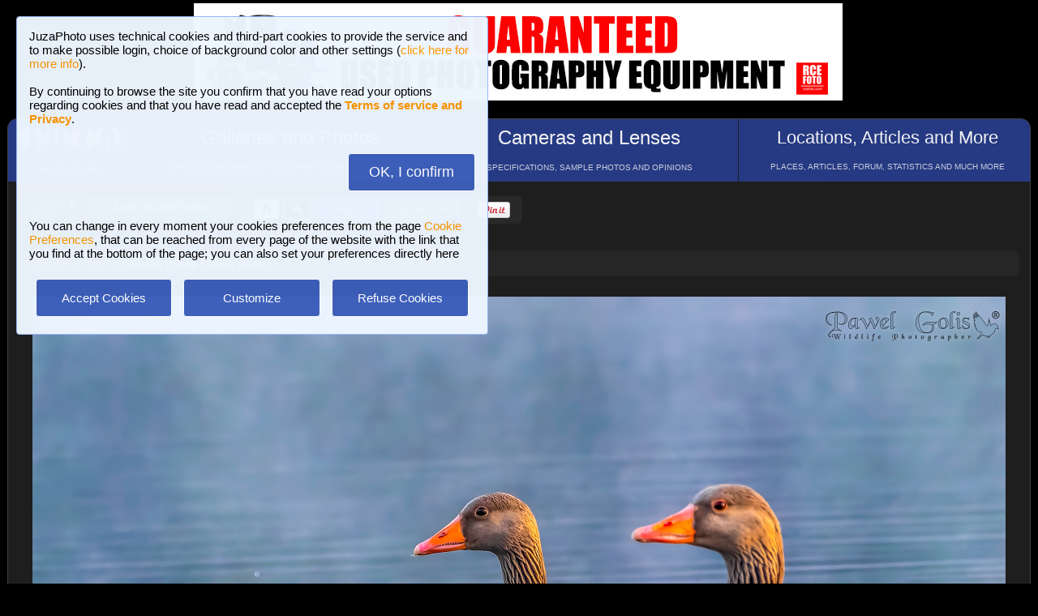

--- FILE ---
content_type: text/html; charset=UTF-8
request_url: https://www.juzaphoto.com/galleria.php?t=4445736&l=en
body_size: 12156
content:
<!DOCTYPE html><html lang="en"><head><meta http-equiv="Content-Type" content="text/html; charset=UTF-8"> 
<meta name='description' content='Greylag goose (Anser anser)' ><title>Greylag goose (Anser anser) | JuzaPhoto</title>
<script type="text/javascript" src="https://dynamic.rcefoto.com/jsapi/rcefoto-v1.js" async></script><script>
function showFamily(str, str2) {
    const target = document.getElementById(str2);

    if (!target) return false;

    if (!str) {
        target.innerHTML = "";
        return false;
    }

    fetch("ajax_lifelists.php?l=en&familylist=" + encodeURIComponent(str))
        .then(response => {
            if (!response.ok) {
                throw new Error(response.status);
            }
            return response.text();
        })
        .then(html => {
            target.innerHTML = html;
        })
        .catch(error => {
            console.error("AJAX error:", error);
        });

    return false;
}
</script><script>
function createAutocomplete(inputId, listId, dataArray) {
    const input = document.getElementById(inputId);
    const list = document.getElementById(listId);

    function syncWidth() {
        list.style.width = input.offsetWidth + "px";
    }

    syncWidth();
    window.addEventListener("resize", syncWidth);

    input.addEventListener("input", function () {
        const value = this.value.toLowerCase().trim();
        list.innerHTML = "";

        if (!value) {
            list.style.display = "none";
            return;
        }

        const matches = dataArray.filter(item =>
            item.toLowerCase().includes(value)
        );

        if (matches.length === 0) {
            list.style.display = "none";
            return;
        }

        matches.forEach(itemText => {
            const item = document.createElement("div");
            item.textContent = itemText;

            item.style.padding = "8px";
            item.style.cursor = "pointer";
            item.style.color = "#000"; 

            item.addEventListener("mouseover", () => {
                item.style.background = "#f0f0f0";
            });

            item.addEventListener("mouseout", () => {
                item.style.background = "#fff";
            });

            item.addEventListener("click", () => {
                input.value = itemText;
                list.innerHTML = "";
                list.style.display = "none";
            });

            list.appendChild(item);
        });

        list.style.display = "block";
    });

    document.addEventListener("click", function (e) {
        if (!e.target.closest("#" + inputId)) {
            list.innerHTML = "";
            list.style.display = "none";
        }
    });
}
</script><script>
	function change_image_new1() {
	foto01.style.display='block';
	foto02.style.display='none';
	foto03.style.display='none';
		
	icona01.style.opacity='0.4';
	icona02.style.opacity='1.0';
	icona03.style.opacity='1.0';
}

function change_image_new2() {
	foto01.style.display='none';
	foto02.style.display='block';
	foto03.style.display='none';
				
	icona02.style.opacity='0.4';
	icona01.style.opacity='1.0';
	icona03.style.opacity='1.0';
}

function change_image_new3() {
	foto01.style.display='none';
	foto02.style.display='none';
	foto03.style.display='block';
				
	icona03.style.opacity='0.4';
	icona01.style.opacity='1.0';
	icona02.style.opacity='1.0';
}
</script>
<script>
function ajax_brandlist(listboxname, boxname, brandname, lenscam, xlingua, numero_select = 0) {
    var xmlhttp = new XMLHttpRequest();

    xmlhttp.onreadystatechange = function () {
        if (xmlhttp.readyState === 4 && xmlhttp.status === 200) {
            var box = document.getElementById(listboxname);
            box.innerHTML = xmlhttp.responseText;
            box.style.display = 'block';
        }
    };

    xmlhttp.open(
        "GET",
        "ajax_brandlist_new.php"
        + "?listboxname=" + encodeURIComponent(listboxname)
        + "&boxname=" + encodeURIComponent(boxname)
        + "&brand=" + encodeURIComponent(brandname)
        + "&lenscam=" + encodeURIComponent(lenscam)
        + "&l=" + encodeURIComponent(xlingua)
        + "&numero_select=" + encodeURIComponent(numero_select),
        true
    );
    xmlhttp.send();
}
</script><script>
function toggle_arrows_opacity() {
	var e = document.getElementById('photo_arrow_l');
	if(e.style.opacity == '0')	e.style.opacity = '1.0';
	else	e.style.opacity = '0';
	
	var g = document.getElementById('photo_arrow_r');
	if(g.style.opacity == '0')	g.style.opacity = '1.0';
	else	g.style.opacity = '0';
	
	var h = document.getElementById('photo_arrow_down');
	if(h.style.opacity == '0')	h.style.opacity = '1.0';
	else	h.style.opacity = '0';
	
	var up = document.getElementById('photo_arrow_up');
	if(up.style.opacity == '0')	up.style.opacity = '1.0';
	else	up.style.opacity = '0';
}
</script><script>
(function () {

  function insertBBCode(textarea, open, close) {
    textarea.focus();

    const start = textarea.selectionStart;
    const end   = textarea.selectionEnd;

    const before = textarea.value.slice(0, start);
    const selected = textarea.value.slice(start, end);
    const after = textarea.value.slice(end);

    textarea.value = before + open + selected + close + after;

    const pos = start + open.length + selected.length + close.length;
    textarea.setSelectionRange(pos, pos);
  }

  document.addEventListener('click', function (e) {
    const button = e.target.closest('[data-open]');
    if (!button) return;

    const toolbar = button.closest('.bbcode-toolbar');
    if (!toolbar) return;

    const targetId = toolbar.dataset.target;
    const textarea = document.getElementById(targetId);
    if (!textarea) return;

    insertBBCode(textarea, button.dataset.open, button.dataset.close || '');
  });

})();
</script><script>
function AddLike(topic, nosi, lingua) {

    var xmlhttp;

    if (window.XMLHttpRequest) {
        xmlhttp = new XMLHttpRequest();
    } else {
        xmlhttp = new ActiveXObject("Microsoft.XMLHTTP");
    }

    xmlhttp.onreadystatechange = function () {
        if (xmlhttp.readyState === 4 && xmlhttp.status === 200) {

            // aggiorna il box "Piace a ..."
            var box = document.getElementById(topic);
            if (box) {
                box.innerHTML = xmlhttp.responseText;
            }
        }
    };

    xmlhttp.open(
        "GET",
        "ajax_like.php?t=" + encodeURIComponent(topic) +
        "&nosi=" + encodeURIComponent(nosi) +
        "&l=" + encodeURIComponent(lingua),
        true
    );

    xmlhttp.send();
}



function ajax_segnalibri(topic2,nosi2) {
	if (window.XMLHttpRequest)  { // code for IE7+, Firefox, Chrome, Opera, Safari
		xmlhttp=new XMLHttpRequest();
	}
	else  { // code for IE6, IE5
		xmlhttp=new ActiveXObject("Microsoft.XMLHTTP");
	}
	xmlhttp.onreadystatechange=function()  {
		if (xmlhttp.readyState==4 && xmlhttp.status==200)   {
			eval("document.getElementById('segn_nomail" + topic2 + "').innerHTML=xmlhttp.responseText;");
		}
	}
	xmlhttp.open("GET","ajax_segnalibri.php?t="+topic2+"&nosi="+nosi2);
	xmlhttp.send();
}
</script><script>
function ajax_bannerclicks(bannerid) {
	if (window.XMLHttpRequest)  { // code for IE7+, Firefox, Chrome, Opera, Safari
		xmlhttp=new XMLHttpRequest();
	}
	else  { // code for IE6, IE5
		xmlhttp=new ActiveXObject("Microsoft.XMLHTTP");
	}
	xmlhttp.open("GET","ajax_counter.php?idbanner="+bannerid);
	xmlhttp.send();
}
</script><script>
function Set_Cookie( name, value, expires, path, domain, secure )
{
// set time, it's in milliseconds
var today = new Date();
today.setTime( today.getTime() );

if ( expires )
{
expires = expires * 1000 * 60 * 60 * 24;
}
var expires_date = new Date( today.getTime() + (expires) );

document.cookie = name + "=" +escape( value ) +
( ( expires ) ? ";expires=" + expires_date.toGMTString() : "" ) +
( ( path ) ? ";path=" + path : "" ) +
( ( domain ) ? ";domain=" + domain : "" ) +
( ( secure ) ? ";secure" : "" );
}
</script>	<script type="text/javascript">
	function toggle_visibility(id) {
		var e = document.getElementById(id);
		if(e.style.display == 'none')	e.style.display = 'block';
		else	e.style.display = 'none';
	}
	</script>
	
	<script type="text/javascript">
	function toggle_visibility_inline(id) {
		var e = document.getElementById(id);
		if(e.style.display == 'none')	e.style.display = 'inline-block';
		else	e.style.display = 'none';
	}
	
	function toggle_visibility_inline2(id) {
		var e = document.getElementById(id);
		e.style.display = 'inline-block';
	}
	</script>
	
	<script type="text/javascript">
	function toggle_visibility2(id) {
		var e = document.getElementById(id);
		e.style.display = 'block';
	}
	function toggle_visibility3(id) {
		var e = document.getElementById(id);
		if (e) {
			e.style.display = 'none';
		}
	}
	</script>
		<div id="fb-root"></div>
	<script>(function(d, s, id) {
	  var js, fjs = d.getElementsByTagName(s)[0];
	  if (d.getElementById(id)) return;
	  js = d.createElement(s); js.id = id;
	  js.src = "//connect.facebook.net/en_US/sdk.js#xfbml=1&version=v2.5";
	  fjs.parentNode.insertBefore(js, fjs);
	}(document, 'script', 'facebook-jssdk'));</script>
	



	<script type="text/javascript">
	(function(d){
	  var f = d.getElementsByTagName('SCRIPT')[0], p = d.createElement('SCRIPT');
	  p.type = 'text/javascript';
	  p.async = true;
	  p.src = '//assets.pinterest.com/js/pinit.js';
	  f.parentNode.insertBefore(p, f);
	}(document));
	</script><link rel="canonical" href="https://www.juzaphoto.com/galleria.php?t=4445736&show=1&l=en"/><meta property="og:image" content="https://img7.juzaphoto.com/001/shared_files/uploads/4445736.jpg" /><link href="/css/juza44.css" rel=stylesheet type="text/css"> 
</head><body style="margin:1px"><div class="s_bluebox" style="z-index:99999; position:fixed; top:20px; left:20px; width:550px; border-radius:4px; opacity: 0.98; font-size:15px; padding:15px; ">JuzaPhoto uses technical cookies and third-part cookies to provide the service and to make possible login, choice of background color and other settings 
		(<a href="article.php?l=en&article=terms_service_privacy#cookie">click here for more info</a>). <br><br>By continuing to browse the site you confirm that you 
		have read your options regarding cookies and that you have read and accepted the 
		<a href="article.php?l=en&article=terms_service_privacy"><b>Terms of service and Privacy</b></a>.<br><br><br><div style="text-align:right"><a href="javascript:location.reload(true)" 
		onclick="Set_Cookie( 'juzaphoto_accept_cookie_privacy', 'ok', '360', '/', '', '' )">
		<span class="s_btn_blue" style="padding:12px; padding-left:25px; padding-right:25px; font-size:18px; font-weight: normal; border-radius:4px; ">OK, I confirm</span></a></div><br><br>You can change in every moment your cookies preferences from the page <a href="myprofile.php?l=en&pg=cookie">Cookie Preferences</a>, that can be reached 
		from every page of the website with the link that you find at the bottom of the page; you can also set your preferences directly here<br><br>		
		<table style="width:100%; text-align:center"><tr>
		<td style="width:33%; padding:4px;"><a href="javascript:location.reload(true)" onclick="Set_Cookie( 'juzaphoto_accept_cookie_privacy', 'ok', '360', '/', '', '' )">
		<span class="s_btn_blue" style="width:80%; padding:14px; font-size:15px; font-weight: normal; border-radius:4px; ">Accept Cookies</span></a></td>
		<td style="width:33%; padding:4px;"><a href="myprofile.php?l=it&pg=cookie" onclick="Set_Cookie( 'juzaphoto_accept_cookie_privacy', 'ok', '360', '/', '', '' )">
		<span class="s_btn_blue" style="width:80%; padding:14px; font-size:15px; font-weight: normal; border-radius:4px; ">Customize</span></a></td>
		<td style="width:33%; padding:4px;"><a href="javascript:location.reload(true)" onclick="Set_Cookie( 'juzaphoto_accept_cookie_privacy', 'ok', '360', '/', '', '' ); 
		Set_Cookie( 'juzaphoto_refuse_all_cookies', 'ok', '360', '/', '', '' )" >
		<span class="s_btn_blue" style="width:80%; padding:14px; font-size:15px; font-weight: normal; border-radius:4px; ">Refuse Cookies</span></a></td>
		</tr></table></div> <!--googleoff: index--><div style="margin-left: auto; margin-right: auto; width: 802px; margin-top:4px"><a onclick="ajax_bannerclicks('728');" href="https://www.rcefoto.com/en/used/rce-foto-padova-riviera-tito-livio-32/?utm_source=juza&utm_medium=banner&utm_campaign=generic-en" rel="nofollow" target="_blank"><img style="width:800px; height:120px"  src="https://img2.juzaphoto.com/001/shared_files/rce_inglese/rce800x120_inglese.jpg" alt="RCE Foto"></a></div><br> <!--googleon: index--><div class="s_main_div_flex" ><nav><table style="opacity:0.95; font-size:17px; width:101%; text-align:center; border-spacing:1px; margin:0px; position: absolute; top:-2px; left:-3px;"><tr><td class="s_mainmenu2018" style="position:relative; width:13%; overflow:hidden; padding:0px; padding-top:8px; color:#FFFFFF; line-height: normal; font-size:12px">
			<a style="z-index:999; width:120%; height:120%; position: absolute; top:-4px; left:-4px" href="/home.php?l=en"></a>
			<img src="/shared_files/layout/logojuza_2.png" style="width:88%; margin-left:-7px"  alt="JuzaPhoto">
			<div style="opacity:0.8; font-size:10px; line-height: 140%; padding:8px; margin-top:3px">HOME AND NEWS</div></td><td class="s_mainmenu2018" style="position:relative; width:29%; overflow:hidden; padding:0px; padding-top:8px; color:#FFFFFF; line-height: normal; font-size:12px">
			<a style="z-index:999; width:120%; height:120%; position: absolute; top:-4px; left:-4px" href="/gallerie.php?l=en"></a>
			<span style="font-size:24px">Galleries and Photos</span><br>
			<div style="opacity:0.8; font-size:10px; line-height: 140%; padding:8px; margin-top:8px">BROWSE BETWEEN 2,957,203 PHOTOS AND 16 GALLERIES</div></td><td class="s_mainmenu2018" style="position:relative; width:29%; overflow:hidden; padding:0px; padding-top:8px; color:#FFFFFF; line-height: normal; font-size:12px">
			<a style="z-index:999; width:120%; height:120%; position: absolute; top:-4px; left:-4px" href="/recensione.php?l=en"></a>
			<span style="font-size:24px">Cameras and Lenses</span><br>
			<div style="opacity:0.8; font-size:10px; line-height: 140%; padding:8px; margin-top:8px">SPECIFICATIONS, SAMPLE PHOTOS AND OPINIONS</div></td><td class="s_mainmenu2018" style="position:relative; width:29%; overflow:hidden; padding:0px; padding-top:8px; color:#FFFFFF; line-height: normal; font-size:12px">
			<a style="z-index:999; width:120%; height:120%; position: absolute; top:-4px; left:-4px" href="/plaza.php?l=en"></a>
			<span style="font-size:22px">Locations, Articles and More</span><br>
			<div style="opacity:0.8; font-size:10px; line-height: 140%; padding:8px; margin-top:8px">PLACES, ARTICLES, FORUM, STATISTICS AND MUCH MORE</div></td></tr></table></nav><br><br><br><br><br><table style="width:100%; font-size:16px"><tr><td><table style="float:left; margin-left:10px; border-spacing:1px;"><tr><td style="padding:6px; min-height:22px; padding-left:15px; padding-right:15px; border-top-left-radius:6px; border-bottom-left-radius:6px;" class="s_tablerow">
			<a href="#" onclick="toggle_visibility('loginbox'); return false">Login <img style="width:14px; margin-bottom:2px" src="/shared_files/layout/logout2b.gif" alt="Logout"></a></td>
			<td style="padding:6px; min-height:22px; padding-left:25px; padding-right:25px; border-top-right-radius:6px; border-bottom-right-radius:6px; background-color:green">
			<a href="/join.php?l=en"><b><span style="color:white">Join JuzaPhoto!</span></b></a></td></tr></table><div id="barra_juza" style=" position:relative; height:34px; background-color:#292929; border-radius:6px; float:left; margin-left:12px; padding-right:10px; 
		margin-top:2px;"><div style="float:left; margin:5px; opacity:0.9">&nbsp; 
		<a href="javascript:location.reload(true)" onclick="Set_Cookie( 'juzaphoto', 'white', '180', '/', '', '' )">
		<span style="margin-right:3px; height: 24px; background-color:#FFFFFF; border-style:solid; border-width:1px; border-color: #CBCBCB; 
		font-size:18px; color: #000000; padding-top:0px; padding-bottom:2px; padding-left:8px; padding-right:8px"><b>A</b></span></a> 
		 <a href="javascript:location.reload(true)" onclick="Set_Cookie( 'juzaphoto', 'black', '180', '/', '', '' )">
		<span style="margin-right:3px; height: 24px; background-color:#000000; border-style:solid; border-width:1px; border-color: #CBCBCB; font-size:18px; color: #FFFFFF; 
		padding-top:0px; padding-bottom:2px; padding-left:8px; padding-right:8px"><b>A</b></span></a>  
		 <a href="article.php?l=en&amp;article=faq"><span style="margin-right:3px; height: 24px; background-color:#3754AA; border-style:solid; border-width:1px; 
		border-color: #8BA2E6; font-size:16px; color: #FFFFFF; padding:2px; padding-left:10px; padding-right:10px"><b>?</b> HELP</span></a>
		 <a href="search.php?l=en"><span style="margin-right:3px; width: 116px; height: 24px; background-color:#5B9B4F; border-style:solid; border-width:1px; 
		border-color: #B8DEB1; font-size:16px; color: #FFFFFF; padding:2px; padding-left:10px; padding-right:10px">SEARCH</span></a>
		</div><div id="facebook" style="float:left; margin:5px; margin-top:7px; max-width:97px; overflow: hidden">
				<div class="fb-share-button" data-layout="button_count"></div></div>
<div id="pint" style="float:left; margin:5px; margin-top:7px; max-width:80px; overflow: hidden"><a href="//pinterest.com/pin/create/button/?url=https%3A%2F%2Fwww.juzaphoto.com%2Fgalleria.php%3Ft%3D%26l%3Den&media=https%3A%2F%2Fimg7.juzaphoto.com%2F001%2Fshared_files%2Fuploads%2F.jpg&description=Greylag+goose+%28Anser+anser%29" data-pin-do="buttonPin" data-pin-config="beside">
				<img src="//assets.pinterest.com/images/pidgets/pin_it_button.png" /></a></div></div></td></tr></table><div style="width:98%; margin-left: auto; margin-right: auto; font-size:13px;"><div id="loginbox" class="s_newsbox" style="width:580px; min-height:120px; display:none;"><form name="modulologin" action="join.php?l=en&amp;o=logged" 
		method="post"> Username <b>or</b> e-mail : <input type="text" name="form_username" size="60" maxlength="100" >
		<br><br>Password : <input type="password" name="form_psw" size="71" maxlength="100" ><br><br><input type="submit" value="Login" ></form>
		<br>Have you forgot password or username? <a href="join.php?l=en&amp;o=nuovapsw">Click here to get a new password!</a></div><br><br><div class="s_breadcumbs" ><ol itemscope itemtype="https://schema.org/BreadcrumbList" style="display:inline-block; margin:0px; padding:0px"><li itemprop="itemListElement" itemscope itemtype="https://schema.org/ListItem" style="display:inline-block"><a itemtype="https://schema.org/Thing" itemprop="item" href="gallerie.php?l=en"><span itemprop="name">Galleries</span></a><meta itemprop="position" content="1" /></li> &raquo; <li itemprop="itemListElement" itemscope itemtype="https://schema.org/ListItem" style="display:inline-block"><a itemtype="https://schema.org/Thing" itemprop="item" href="galleria.php?cat=2&amp;srt=&amp;show=&amp;tempo=&amp;l=en"><span itemprop="name">Birds</span></a><meta itemprop="position" content="2" /></li> &raquo; Greylag goose (Anser anser)</ol></div><div style="text-align:center; max-width:1200px; margin-left:auto; margin-right:auto;"><a name="4445736">&nbsp;</a><div style="position:relative; display: inline-block; margin-top:10px; max-width:1200px; min-height:800.4px; overflow:hidden;"><img onload="setTimeout(toggle_arrows_opacity, 2000);" oncontextmenu="return false;" id="foto_big" style="z-index:2; max-width:100%; max-height:1200px;" 
			src="https://img7.juzaphoto.com/001/shared_files/uploads_hr/4445736_large598.jpg" title="Greylag goose (Anser anser)" 
			alt="Greylag goose (Anser anser)"><div id="photo_arrow_l" style="opacity:1.0;" class="s_photo_arrow_l">
			<a href="galleria.php?t=4445025&amp;l=en" class="s_clickable_linkblock" ></a></div><div id="photo_arrow_r" style="opacity:1.0;" class="s_photo_arrow_r">
			<a href="galleria.php?t=4446305&amp;l=en" class="s_clickable_linkblock" ></a></div><div id="photo_arrow_up" style="z-index:4; opacity:1.0; position: absolute; top:20px; left:20%; width:60%; height:40px; overflow: hidden" ><a href="adapted.php?t=4445736&l=en" style="color:white; font-size:18px"><img src="shared_files/layout/adapt_to_page.gif" style="height:30px; vertical-align:middle; margin-right:2px; margin-bottom:4px" > Resize to fit window</a></div><div id="photo_arrow_down" style="opacity:1.0;" class="s_photo_arrow_down" ><a href="hr.php?t=4445736&amp;r=598&l=en" style="color:white; font-size:16px"><img src="shared_files/layout/mag_lens.png" class="s_mag_lens" > 3.8 MEGAPIXEL</a></div><img src="shared_files/layout/spacer.gif" onclick="toggle_arrows_opacity();" style="width:100%; height:100%; position:absolute; top:0px; left:0px; z-index:3"></div></div><br><div style="width:100%; position:relative; padding:0px; overflow:hidden; border-radius:15px;"><table style="width:100%; margin:0px; padding:0px;"><tr> 
		<td colspan="2" style="padding:10px; margin:0px; width:18%; background-color:#000000; color:#FFFFFF; max-width:100px; max-height:100px; overflow:hidden; position: relative"><a href="me.php?p=&pg=336984&l=en"><img src="shared_files/layout/spacer.gif" style="position: absolute; top:-2px; left:-2px; width: 120%; height: 120%" alt=""></a><img src="shared_files/layout/gallery_squares.png" style="height:28px; vertical-align:bottom" >
				<span style="font-size:28px"> Bird 42</span><br><br><a style="font-size:12px; text-align:center; color:#FE642E" href="me.php?p=&pg=336984&l=en">
				View gallery (30 photos)</a></td><td style="padding:0px; margin:0px; width: 9%; background-image:url('https://img7.juzaphoto.com/001/shared_files/uploads/4437990_ms.jpg'); 
					background-position:center center; background-size: cover "><a href="galleria.php?t=4437990&amp;l=en"><img src="shared_files/layout/spacer.gif" style="width: 100%;" alt=""></a></td><td style="padding:0px; margin:0px; width: 9%; background-image:url('https://img7.juzaphoto.com/001/shared_files/uploads/4437993_ms.jpg'); 
					background-position:center center; background-size: cover "><a href="galleria.php?t=4437993&amp;l=en"><img src="shared_files/layout/spacer.gif" style="width: 100%;" alt=""></a></td><td style="padding:0px; margin:0px; width: 9%; background-image:url('https://img7.juzaphoto.com/001/shared_files/uploads/4440327_ms.jpg'); 
					background-position:center center; background-size: cover "><a href="galleria.php?t=4440327&amp;l=en"><img src="shared_files/layout/spacer.gif" style="width: 100%;" alt=""></a></td><td style="padding:0px; margin:0px; width: 9%; background-image:url('https://img7.juzaphoto.com/001/shared_files/uploads/4443908_ms.jpg'); 
					background-position:center center; background-size: cover "><a href="galleria.php?t=4443908&amp;l=en"><img src="shared_files/layout/spacer.gif" style="width: 100%;" alt=""></a></td><td style="padding:0px; margin:0px; width: 9%; background-image:url('https://img7.juzaphoto.com/001/shared_files/uploads/4445025_ms.jpg'); 
					background-position:center center; background-size: cover "><a href="galleria.php?t=4445025&amp;l=en"><img src="shared_files/layout/spacer.gif" style="width: 100%;" alt=""></a></td><td style="opacity:0.2; padding:0px; margin:0px; width: 9%; background-image:url('https://img7.juzaphoto.com/001/shared_files/uploads/4445736_ms.jpg'); 
				background-position:center center; background-size: cover"><img src="shared_files/layout/spacer.gif" style="width: 100%;" alt=""></td><td style="padding:0px; margin:0px; width: 9%; background-image:url('https://img7.juzaphoto.com/001/shared_files/uploads/4446305_ms.jpg'); 
					background-position:center center; background-size: cover "><a href="galleria.php?t=4446305&amp;l=en"><img src="shared_files/layout/spacer.gif" style="width: 100%;" alt=""></a></td><td style="padding:0px; margin:0px; width: 9%; background-image:url('https://img7.juzaphoto.com/001/shared_files/uploads/4449961_ms.jpg'); 
					background-position:center center; background-size: cover "><a href="galleria.php?t=4449961&amp;l=en"><img src="shared_files/layout/spacer.gif" style="width: 100%;" alt=""></a></td><td style="padding:0px; margin:0px; width: 9%; background-image:url('https://img7.juzaphoto.com/001/shared_files/uploads/4452199_ms.jpg'); 
					background-position:center center; background-size: cover "><a href="galleria.php?t=4452199&amp;l=en"><img src="shared_files/layout/spacer.gif" style="width: 100%;" alt=""></a></td></tr><tr><td style="padding:0px; margin:0px; width: 9%; background-image:url('https://img7.juzaphoto.com/001/shared_files/uploads/4455074_ms.jpg'); 
					background-position:center center; background-size: cover "><a href="galleria.php?t=4455074&amp;l=en"><img src="shared_files/layout/spacer.gif" style="width: 100%;" alt=""></a></td><td style="padding:0px; margin:0px; width: 9%; background-image:url('https://img7.juzaphoto.com/001/shared_files/uploads/4456005_ms.jpg'); 
					background-position:center center; background-size: cover "><a href="galleria.php?t=4456005&amp;l=en"><img src="shared_files/layout/spacer.gif" style="width: 100%;" alt=""></a></td><td style="padding:0px; margin:0px; width: 9%; background-image:url('https://img7.juzaphoto.com/001/shared_files/uploads/4456956_ms.jpg'); 
					background-position:center center; background-size: cover "><a href="galleria.php?t=4456956&amp;l=en"><img src="shared_files/layout/spacer.gif" style="width: 100%;" alt=""></a></td><td style="padding:0px; margin:0px; width: 9%; background-image:url('https://img7.juzaphoto.com/001/shared_files/uploads/4456962_ms.jpg'); 
					background-position:center center; background-size: cover "><a href="galleria.php?t=4456962&amp;l=en"><img src="shared_files/layout/spacer.gif" style="width: 100%;" alt=""></a></td><td style="padding:0px; margin:0px; width: 9%; background-image:url('https://img7.juzaphoto.com/001/shared_files/uploads/4456967_ms.jpg'); 
					background-position:center center; background-size: cover "><a href="galleria.php?t=4456967&amp;l=en"><img src="shared_files/layout/spacer.gif" style="width: 100%;" alt=""></a></td><td style="padding:0px; margin:0px; width: 9%; background-image:url('https://img7.juzaphoto.com/001/shared_files/uploads/4457147_ms.jpg'); 
					background-position:center center; background-size: cover "><a href="galleria.php?t=4457147&amp;l=en"><img src="shared_files/layout/spacer.gif" style="width: 100%;" alt=""></a></td><td style="padding:0px; margin:0px; width: 9%; background-image:url('https://img7.juzaphoto.com/001/shared_files/uploads/4459233_ms.jpg'); 
					background-position:center center; background-size: cover "><a href="galleria.php?t=4459233&amp;l=en"><img src="shared_files/layout/spacer.gif" style="width: 100%;" alt=""></a></td><td style="padding:0px; margin:0px; width: 9%; background-image:url('https://img7.juzaphoto.com/001/shared_files/uploads/4462081_ms.jpg'); 
					background-position:center center; background-size: cover "><a href="galleria.php?t=4462081&amp;l=en"><img src="shared_files/layout/spacer.gif" style="width: 100%;" alt=""></a></td><td style="padding:0px; margin:0px; width: 9%; background-image:url('https://img7.juzaphoto.com/001/shared_files/uploads/4462509_ms.jpg'); 
					background-position:center center; background-size: cover "><a href="galleria.php?t=4462509&amp;l=en"><img src="shared_files/layout/spacer.gif" style="width: 100%;" alt=""></a></td><td style="padding:0px; margin:0px; width: 9%; background-image:url('https://img7.juzaphoto.com/001/shared_files/uploads/4462558_ms.jpg'); 
					background-position:center center; background-size: cover "><a href="galleria.php?t=4462558&amp;l=en"><img src="shared_files/layout/spacer.gif" style="width: 100%;" alt=""></a></td><td style="padding:0px; margin:0px; width: 9%; background-image:url('https://img7.juzaphoto.com/001/shared_files/uploads/4462959_ms.jpg'); 
					background-position:center center; background-size: cover "><a href="galleria.php?t=4462959&amp;l=en"><img src="shared_files/layout/spacer.gif" style="width: 100%;" alt=""></a></td></table></div><br><div class="s_infobox" style="padding:12px; position: relative"><span class="style_firma" style="font-size: 13px; opacity:0.8"><b>Greylag goose (Anser anser)</b></span><span class="style_firma" style="font-size: 13px; opacity:0.6"> <i> sent on 28 Gennaio 2023 (17:04) by <b><a href="me.php?l=en&amp;p=100852">Pawel68</a></b>. 
	<b>23</b> comments, 931 views.</i></span><br><img src="shared_files/layout/spacer.gif" style="height:5px; width:10px;" alt=""><br><div class="dropdown"><a href="recensione.php?l=en&amp;t=canon_7d_mark2">Canon 7D Mark II</a>,<div class="dropdown-content" ><div class="s_newsbox" style="padding:4px;"><a href="recensione.php?l=en&amp;t=canon_7d_mark2" class="s_clickable_linkblock"></a><table><tr><td rowspan="2" style="background-color:#FFFFFF">
			<img style="width:205px; height:205px; margin-right:1px" src="shared_files/recensioni/canon_7d_mark2_s.jpg" alt="Canon 7D Mark II"></td><td style="width: 100px; height:100px; 
						background-image:url('https://img2.juzaphoto.com/001/shared_files/uploads/1369419_ms.jpg'); background-position: center center; background-size: cover; "><img src="shared_files/layout/spacer.gif" style="width: 100px; height:100px;" alt=""></td><td style="width: 100px; height:100px; 
						background-image:url('https://img5.juzaphoto.com/001/shared_files/uploads/3458075_ms.jpg'); background-position: center center; background-size: cover; "><img src="shared_files/layout/spacer.gif" style="width: 100px; height:100px;" alt=""></td><td style="width: 100px; height:100px; 
						background-image:url('https://img2.juzaphoto.com/001/shared_files/uploads/1618542_ms.jpg'); background-position: center center; background-size: cover; "><img src="shared_files/layout/spacer.gif" style="width: 100px; height:100px;" alt=""></td><td style="width: 100px; height:100px; 
						background-image:url('https://img2.juzaphoto.com/002/shared_files/uploads/2120212_ms.jpg'); background-position: center center; background-size: cover; "><img src="shared_files/layout/spacer.gif" style="width: 100px; height:100px;" alt=""></td></tr><tr><td style="width: 100px; height:100px; 
						background-image:url('https://img2.juzaphoto.com/002/shared_files/uploads/1876654_ms.jpg'); background-position: center center; background-size: cover; "><img src="shared_files/layout/spacer.gif" style="width: 100px; height:100px;" alt=""></td><td style="width: 100px; height:100px; 
						background-image:url('https://img2.juzaphoto.com/002/shared_files/uploads/2231922_ms.jpg'); background-position: center center; background-size: cover; "><img src="shared_files/layout/spacer.gif" style="width: 100px; height:100px;" alt=""></td><td style="width: 100px; height:100px; 
						background-image:url('https://img2.juzaphoto.com/002/shared_files/uploads/2563363_ms.jpg'); background-position: center center; background-size: cover; "><img src="shared_files/layout/spacer.gif" style="width: 100px; height:100px;" alt=""></td><td style="width: 100px; height:100px; 
						background-image:url('https://img2.juzaphoto.com/001/shared_files/uploads/1583931_ms.jpg'); background-position: center center; background-size: cover; "><img src="shared_files/layout/spacer.gif" style="width: 100px; height:100px;" alt=""></td></tr></table></div></div></div> <div class="dropdown"><a href="recensione.php?l=en&amp;t=tamron_150-600vc">Tamron SP 150-600mm f/5-6.3 Di VC USD</a><div class="dropdown-content" ><div class="s_newsbox" style="padding:4px;"><a href="recensione.php?l=en&amp;t=tamron_150-600vc" class="s_clickable_linkblock"></a><table><tr><td rowspan="2" style="background-color:#FFFFFF">
			<img style="width:205px; height:205px; margin-right:1px" src="shared_files/recensioni/tamron_150-600vc_s.jpg" alt="Tamron SP 150-600mm f/5-6.3 Di VC USD"></td><td style="width: 100px; height:100px; 
						background-image:url('https://img2.juzaphoto.com/002/shared_files/uploads/2446149_ms.jpg'); background-position: center center; background-size: cover; "><img src="shared_files/layout/spacer.gif" style="width: 100px; height:100px;" alt=""></td><td style="width: 100px; height:100px; 
						background-image:url('https://img2.juzaphoto.com/001/shared_files/uploads/1465449_ms.jpg'); background-position: center center; background-size: cover; "><img src="shared_files/layout/spacer.gif" style="width: 100px; height:100px;" alt=""></td><td style="width: 100px; height:100px; 
						background-image:url('https://img2.juzaphoto.com/001/shared_files/uploads/1271207_ms.jpg'); background-position: center center; background-size: cover; "><img src="shared_files/layout/spacer.gif" style="width: 100px; height:100px;" alt=""></td><td style="width: 100px; height:100px; 
						background-image:url('https://img2.juzaphoto.com/001/shared_files/uploads/777352_ms.jpg'); background-position: center center; background-size: cover; "><img src="shared_files/layout/spacer.gif" style="width: 100px; height:100px;" alt=""></td></tr><tr><td style="width: 100px; height:100px; 
						background-image:url('https://img2.juzaphoto.com/002/shared_files/uploads/2682013_ms.jpg'); background-position: center center; background-size: cover; "><img src="shared_files/layout/spacer.gif" style="width: 100px; height:100px;" alt=""></td><td style="width: 100px; height:100px; 
						background-image:url('https://img2.juzaphoto.com/001/shared_files/uploads/1014938_ms.jpg'); background-position: center center; background-size: cover; "><img src="shared_files/layout/spacer.gif" style="width: 100px; height:100px;" alt=""></td><td style="width: 100px; height:100px; 
						background-image:url('https://img2.juzaphoto.com/002/shared_files/uploads/1761224_ms.jpg'); background-position: center center; background-size: cover; "><img src="shared_files/layout/spacer.gif" style="width: 100px; height:100px;" alt=""></td><td style="width: 100px; height:100px; 
						background-image:url('https://img2.juzaphoto.com/001/shared_files/uploads/1315345_ms.jpg'); background-position: center center; background-size: cover; "><img src="shared_files/layout/spacer.gif" style="width: 100px; height:100px;" alt=""></td></tr></table></div></div></div> at 375mm, 1/500 f/8.0, ISO 2000, hand held. <b>Specie:</b> <a href='life.php?l=en&amp;s=anser_anser'>Anser anser</a><span style="font-size: 13px; opacity:0.5"><i><br><br>   <br><br></i></span><br><a href="hr.php?t=4445736&amp;r=598&l=en" target="_blank">
			<span class="s_btn_blue">View High Resolution 3.8 MP</span></a> &nbsp; <br><br><div id="4445736"><i>52 persons like it: <a href="me.php?l=en&amp;p=196416">Alberto Tirri</a>, <a href="me.php?l=en&amp;p=22300">Albieri Sergio</a>, <a href="me.php?l=en&amp;p=50420">Alegiane78</a>, <a href="me.php?l=en&amp;p=64815">Alessandrolosacco</a>, <a href="me.php?l=en&amp;p=240944">Aron76</a>, <a href="me.php?l=en&amp;p=54258">Arvina</a>, <a href="me.php?l=en&amp;p=196381">Bo Larkeed</a>, <a href="me.php?l=en&amp;p=80078">Bono Vittorino</a>, <a href="me.php?l=en&amp;p=55156">Carlo Alfonso</a>, <a href="me.php?l=en&amp;p=191335">Carlo Girola</a>, <a href="me.php?l=en&amp;p=7850">Carmine Arienzo</a>, <a href="me.php?l=en&amp;p=31819">Claudio Cortesi</a>, <a href="me.php?l=en&amp;p=45608">Claudio Cozzani</a>, <a href="me.php?l=en&amp;p=35227">Claudio Del Rio</a>, <a href="me.php?l=en&amp;p=116765">Coradocon</a>, <a href="me.php?l=en&amp;p=181898">Davide Fusco</a>, <a href="me.php?l=en&amp;p=201532">ForeverYoung</a>, <a href="me.php?l=en&amp;p=20890">Fulvio Gioria</a>, <a href="me.php?l=en&amp;p=14746">Gazebo</a>, <a href="me.php?l=en&amp;p=121410">Gian1940</a>, <a href="me.php?l=en&amp;p=57967">Gianfranco1956</a>, <a href="me.php?l=en&amp;p=88714">Giuseppe Taverna</a>, <a href="me.php?l=en&amp;p=199461">Grapaolo</a>, <a href="me.php?l=en&amp;p=6710">Guelfo</a>, <a href="me.php?l=en&amp;p=182006">Ilario Frassinelli</a>, <a href="me.php?l=en&amp;p=135618">Ivano58</a>, <a href="me.php?l=en&amp;p=96086">Jancas</a>, <a href="me.php?l=en&amp;p=11690">Josesilva</a>, <a href="me.php?l=en&amp;p=178913">Lamahd</a>, <a href="me.php?l=en&amp;p=190122">Lberetta69</a>, <a href="me.php?l=en&amp;p=88222">LucianoSerra.d</a>, <a href="me.php?l=en&amp;p=55265">Lucio Pegoraro</a>, <a href="me.php?l=en&amp;p=214472">Lukeskywalker</a>, <a href="me.php?l=en&amp;p=16423">Manaus1965</a>, <a href="me.php?l=en&amp;p=56325">Mario_61</a>, <a href="me.php?l=en&amp;p=11178">Massimo55</a>, <a href="me.php?l=en&amp;p=5675">Mauri</a>, <a href="me.php?l=en&amp;p=127714">Mnardell</a>, <a href="me.php?l=en&amp;p=45550">Nonnachecca</a>, <a href="me.php?l=en&amp;p=62251">Oleg Tsapko</a>, <a href="me.php?l=en&amp;p=109481">Onil712</a>, <a href="me.php?l=en&amp;p=802">Pallotta Luigi</a>, <a href="me.php?l=en&amp;p=74701">Pergola</a>, <a href="me.php?l=en&amp;p=17080">Roberto1977</a>, <a href="me.php?l=en&amp;p=161097">S.roberto1966</a>, <a href="me.php?l=en&amp;p=1646">Spanu Luigi</a>, <a href="me.php?l=en&amp;p=114004">Supercecc56</a>, <a href="me.php?l=en&amp;p=107939">Taglia67</a>, <a href="me.php?l=en&amp;p=52130">Vincenzo Scium&egrave;</a>, <a href="me.php?l=en&amp;p=114328">Vincenzo57</a>, <a href="me.php?l=en&amp;p=90831">Werner</a>, <a href="me.php?l=en&amp;p=234748">Zoran T</a></i></div> </div><br><br><div class="s_infobox"><b>PAGE:</b>  <a href="#" onclick="toggle_visibility('indice_pagine_all0');return false;">ALL PAGES</a> | <a href="galleria.php?l=en&amp;bk=&amp;t=4445736&amp;show=2">NEXT PAGE <span style="font-size:16px">&raquo;</span> </a> <div id="indice_pagine_all0" style="display: none;"><br><b>JUMP TO :</b> <span style="opacity:0.8; border-style:solid; border-width:1px; border-color: #6E6E6E; border-radius:5px;" href="galleria.php?l=en&amp;bk=&amp;t=4445736&amp;show=1">&nbsp;1&nbsp;</span> <a style="opacity:0.8" class="s_pagelink" href="galleria.php?l=en&amp;bk=&amp;t=4445736&amp;show=2">&nbsp;2&nbsp;</a> <br></div></div><br><table style="width:100%"><tr><td  style="vertical-align:top;"><br><div class="s_infobox" style="padding:12px;"><h2>What do you think about this photo?</h2><br>
		<i>Do you have questions or curiosities about this image? Do you want to ask something to the author, give him suggestions for improvement, or congratulate for a 
	photo that you really like?<br><br><br>You can do it by <b><a href="join.php?l=en">joining JuzaPhoto</a></b>, it is easy and free!<br><br>
	There is more: by registering you can create your personal page, publish photos, receive comments and you can use all the features of JuzaPhoto. 
	With more than 257000members, there is space for everyone, from the beginner to the professional.</i><br><br><br></div>﻿<a id="26407734"><br></a><table style="border-spacing: 0px; width:100%"><tr><td class="s_avatarbox" ><div style="padding:6px; text-align:center; font-size:13px; width:128px; overflow:hidden; white-space: nowrap;" ><a href="me.php?l=en&amp;p=116765">Coradocon</a></div>
		<div style="position:relative; padding:0px; height:150px; overflow:hidden"><a href="me.php?l=en&amp;p=116765"><img style="height:150px; width:150px;" src="https://img8.juzaphoto.com/001/uploads_avatar/av_116765_60366.jpg" alt="avatar"></a><img src="shared_files/layout/supporter_button_new.gif" class="s_avatar_statusbutton" alt="supporter"></div></td><td class="s_newsbox" style="position:relative; vertical-align:top; border-left-style: none; max-width:500px; overflow: hidden; min-height:130px; padding:10px; 
			 border-top-left-radius:0px; border-bottom-left-radius:0px; word-wrap: break-word; padding-bottom:40px;"><div style="display: flex; align-items: center;">
			<span style="font-size:12px; opacity:0.25;">sent on 31 Gennaio 2023 (12:44) | This comment has been automatically translated (<a href="#" onclick="toggle_visibility('text_t1_26407734'); toggle_visibility('text_t2_26407734'); return false;">show/hide original</a>)</span> &nbsp;  &nbsp; <br></div><br><span id="text_t1_26407734"><span lang='en-x-mtfrom-it'>Great beautiful photo, congratulations hello Corrado  </span></span><span id="text_t2_26407734" style="display:none">Gran bella foto, complimenti ciao Corrado  </span><div id="pulsantipost26407734" style="position:absolute; bottom:0px; left:0px; padding:4px; margin-bottom:6px; padding-left:10px; "></div></td></tr></table>﻿<a id="26407748"><br></a><table style="border-spacing: 0px; width:100%"><tr><td class="s_avatarbox" ><div style="padding:6px; text-align:center; font-size:13px; width:128px; overflow:hidden; white-space: nowrap;" ><a href="me.php?l=en&amp;p=45608">Claudio Cozzani</a></div>
		<div style="position:relative; padding:0px; height:150px; overflow:hidden"><a href="me.php?l=en&amp;p=45608"><img style="height:150px; width:150px;" src="https://img8.juzaphoto.com/001/uploads_avatar/av_45608_84273.jpg" alt="avatar"></a><img src="shared_files/layout/supporter_button_new.gif" class="s_avatar_statusbutton" alt="supporter"></div></td><td class="s_newsbox" style="position:relative; vertical-align:top; border-left-style: none; max-width:500px; overflow: hidden; min-height:130px; padding:10px; 
			 border-top-left-radius:0px; border-bottom-left-radius:0px; word-wrap: break-word; padding-bottom:40px;"><div style="display: flex; align-items: center;">
			<span style="font-size:12px; opacity:0.25;">sent on 31 Gennaio 2023 (12:51) | This comment has been automatically translated (<a href="#" onclick="toggle_visibility('text_t1_26407748'); toggle_visibility('text_t2_26407748'); return false;">show/hide original</a>)</span> &nbsp;  &nbsp; <br></div><br><span id="text_t1_26407748"><span lang='en-x-mtfrom-it'>Simply wonderful  </span></span><span id="text_t2_26407748" style="display:none">Semplicemente meravigliosa  </span><div id="pulsantipost26407748" style="position:absolute; bottom:0px; left:0px; padding:4px; margin-bottom:6px; padding-left:10px; "></div></td></tr></table>﻿<a id="26407814"><br></a><table style="border-spacing: 0px; width:100%"><tr><td class="s_avatarbox" ><div style="padding:6px; text-align:center; font-size:13px; width:128px; overflow:hidden; white-space: nowrap;" ><a href="me.php?l=en&amp;p=90831">Werner</a></div>
		<div style="position:relative; padding:0px; height:150px; overflow:hidden"><a href="me.php?l=en&amp;p=90831"><img style="height:150px; width:150px;" src="https://img8.juzaphoto.com/001/uploads_avatar/av_90831_77963.jpg" alt="avatar"></a><img src="shared_files/layout/supporter_button_new.gif" class="s_avatar_statusbutton" alt="supporter"></div></td><td class="s_newsbox" style="position:relative; vertical-align:top; border-left-style: none; max-width:500px; overflow: hidden; min-height:130px; padding:10px; 
			 border-top-left-radius:0px; border-bottom-left-radius:0px; word-wrap: break-word; padding-bottom:40px;"><div style="display: flex; align-items: center;">
			<span style="font-size:12px; opacity:0.25;">sent on 31 Gennaio 2023 (13:03) | This comment has been automatically translated (<a href="#" onclick="toggle_visibility('text_t1_26407814'); toggle_visibility('text_t2_26407814'); return false;">show/hide original</a>)</span> &nbsp;  &nbsp; <br></div><br><span id="text_t1_26407814"><span lang='en-x-mtfrom-it'>top </span></span><span id="text_t2_26407814" style="display:none">top </span><div id="pulsantipost26407814" style="position:absolute; bottom:0px; left:0px; padding:4px; margin-bottom:6px; padding-left:10px; "></div></td></tr></table>﻿<a id="26407920"><br></a><table style="border-spacing: 0px; width:100%"><tr><td class="s_avatarbox" ><div style="padding:6px; text-align:center; font-size:13px; width:128px; overflow:hidden; white-space: nowrap;" ><a href="me.php?l=en&amp;p=14746">Gazebo</a></div>
		<div style="position:relative; padding:0px; height:150px; overflow:hidden"><a href="me.php?l=en&amp;p=14746"><img style="height:150px; width:150px;" src="https://img8.juzaphoto.com/001/uploads_avatar/av_14746_72219.jpg" alt="avatar"></a><img src="shared_files/layout/supporter_button_new.gif" class="s_avatar_statusbutton" alt="supporter"></div></td><td class="s_newsbox" style="position:relative; vertical-align:top; border-left-style: none; max-width:500px; overflow: hidden; min-height:130px; padding:10px; 
			 border-top-left-radius:0px; border-bottom-left-radius:0px; word-wrap: break-word; padding-bottom:40px;"><div style="display: flex; align-items: center;">
			<span style="font-size:12px; opacity:0.25;">sent on 31 Gennaio 2023 (13:30) | This comment has been translated</span> &nbsp;  &nbsp; <br></div><br><span id="text_t1_26407920"><img style="width:15px; height:15px" alt="Eeeek!!!" src="shared_files/layout/icon_eek.gif"><img style="width:15px; height:15px" alt=";-)" src="shared_files/layout/icon_wink.gif"><img style="width:15px; height:15px" alt=":-P" src="shared_files/layout/icon_razz.gif"><img style="width:15px; height:15px" alt="Sorriso" src="shared_files/layout/icon_smile.gif"> </span><div id="pulsantipost26407920" style="position:absolute; bottom:0px; left:0px; padding:4px; margin-bottom:6px; padding-left:10px; "></div></td></tr></table>﻿<a id="26409096"><br></a><table style="border-spacing: 0px; width:100%"><tr><td class="s_avatarbox" ><div style="padding:6px; text-align:center; font-size:13px; width:128px; overflow:hidden; white-space: nowrap;" ><a href="me.php?l=en&amp;p=62251">Oleg Tsapko</a></div>
		<div style="position:relative; padding:0px; height:150px; overflow:hidden"><a href="me.php?l=en&amp;p=62251"><img style="height:150px; width:150px;" src="https://img8.juzaphoto.com/001/uploads_avatar/av_62251_91958.jpg" alt="avatar"></a><img src="shared_files/layout/supporter_button_new.gif" class="s_avatar_statusbutton" alt="supporter"></div></td><td class="s_newsbox" style="position:relative; vertical-align:top; border-left-style: none; max-width:500px; overflow: hidden; min-height:130px; padding:10px; 
			 border-top-left-radius:0px; border-bottom-left-radius:0px; word-wrap: break-word; padding-bottom:40px;"><div style="display: flex; align-items: center;">
			<span style="font-size:12px; opacity:0.25;">sent on 31 Gennaio 2023 (17:49) | This comment has been automatically translated (<a href="#" onclick="toggle_visibility('text_t1_26409096'); toggle_visibility('text_t2_26409096'); return false;">show/hide original</a>)</span> &nbsp;  &nbsp; <br></div><br><span id="text_t1_26409096"><span lang='en-x-mtfrom-it'>Nice little family! <br> Great recovery! </span></span><span id="text_t2_26409096" style="display:none">Bella famigliola! <br> Ottima ripresa! </span><div id="pulsantipost26409096" style="position:absolute; bottom:0px; left:0px; padding:4px; margin-bottom:6px; padding-left:10px; "></div></td></tr></table>﻿<a id="26410497"><br></a><table style="border-spacing: 0px; width:100%"><tr><td class="s_avatarbox" ><div style="padding:6px; text-align:center; font-size:13px; width:128px; overflow:hidden; white-space: nowrap;" ><a href="me.php?l=en&amp;p=100852">Pawel68</a></div>
		<div style="position:relative; padding:0px; height:150px; overflow:hidden"><a href="me.php?l=en&amp;p=100852"><img style="height:150px; width:150px;" src="https://img8.juzaphoto.com/001/uploads_avatar/av_100852_41748.jpg" alt="avatar"></a><img src="shared_files/layout/supporter_button_new.gif" class="s_avatar_statusbutton" alt="supporter"></div></td><td class="s_newsbox" style="position:relative; vertical-align:top; border-left-style: none; max-width:500px; overflow: hidden; min-height:130px; padding:10px; 
			 border-top-left-radius:0px; border-bottom-left-radius:0px; word-wrap: break-word; padding-bottom:40px;"><div style="display: flex; align-items: center;">
			<span style="font-size:12px; opacity:0.25;">sent on 31 Gennaio 2023 (21:45)</span> &nbsp;  &nbsp; <br></div><br><span id="text_t1_26410497">Thank you everyone for the nice words and comments. Regards. Pawel </span><span id="text_t2_26410497" style="display:none"> </span><div id="pulsantipost26410497" style="position:absolute; bottom:0px; left:0px; padding:4px; margin-bottom:6px; padding-left:10px; "></div></td></tr></table>﻿<a id="26416179"><br></a><table style="border-spacing: 0px; width:100%"><tr><td class="s_avatarbox" ><div style="padding:6px; text-align:center; font-size:13px; width:128px; overflow:hidden; white-space: nowrap;" ><a href="me.php?l=en&amp;p=196381">Bo Larkeed</a></div>
		<div style="position:relative; padding:0px; height:150px; overflow:hidden"><a href="me.php?l=en&amp;p=196381"><img style="height:150px; width:150px;" src="https://img8.juzaphoto.com/001/uploads_avatar/av_196381_42593.jpg" alt="avatar"></a><img src="shared_files/layout/supporter_button_new.gif" class="s_avatar_statusbutton" alt="supporter"></div></td><td class="s_newsbox" style="position:relative; vertical-align:top; border-left-style: none; max-width:500px; overflow: hidden; min-height:130px; padding:10px; 
			 border-top-left-radius:0px; border-bottom-left-radius:0px; word-wrap: break-word; padding-bottom:40px;"><div style="display: flex; align-items: center;">
			<span style="font-size:12px; opacity:0.25;">sent on 01 Febbraio 2023 (23:07) | This comment has been automatically translated (<a href="#" onclick="toggle_visibility('text_t1_26416179'); toggle_visibility('text_t2_26416179'); return false;">show/hide original</a>)</span> &nbsp;  &nbsp; <br></div><br><span id="text_t1_26416179"><span lang='en-x-mtfrom-it'>Magnificent! Best <br> regards,Bo </span></span><span id="text_t2_26416179" style="display:none">Magnifica! Saluti, <br> Bo </span><div id="pulsantipost26416179" style="position:absolute; bottom:0px; left:0px; padding:4px; margin-bottom:6px; padding-left:10px; "></div></td></tr></table>﻿<a id="26416313"><br></a><table style="border-spacing: 0px; width:100%"><tr><td class="s_avatarbox" ><div style="padding:6px; text-align:center; font-size:13px; width:128px; overflow:hidden; white-space: nowrap;" ><a href="me.php?l=en&amp;p=181898">Davide Fusco</a></div>
		<div style="position:relative; padding:0px; height:150px; overflow:hidden"><a href="me.php?l=en&amp;p=181898"><img style="height:150px; width:150px;" src="https://img8.juzaphoto.com/001/uploads_avatar/av_181898_81221.jpg" alt="avatar"></a><img src="shared_files/layout/senior_button_new.gif" class="s_avatar_statusbutton" alt="senior"></div></td><td class="s_newsbox" style="position:relative; vertical-align:top; border-left-style: none; max-width:500px; overflow: hidden; min-height:130px; padding:10px; 
			 border-top-left-radius:0px; border-bottom-left-radius:0px; word-wrap: break-word; padding-bottom:40px;"><div style="display: flex; align-items: center;">
			<span style="font-size:12px; opacity:0.25;">sent on 01 Febbraio 2023 (23:38) | This comment has been translated</span> &nbsp;  &nbsp; <br></div><br><span id="text_t1_26416313">Really nice, congratulations! </span><div id="pulsantipost26416313" style="position:absolute; bottom:0px; left:0px; padding:4px; margin-bottom:6px; padding-left:10px; "></div></td></tr></table>﻿<a id="26416320"><br></a><table style="border-spacing: 0px; width:100%"><tr><td class="s_avatarbox" ><div style="padding:6px; text-align:center; font-size:13px; width:128px; overflow:hidden; white-space: nowrap;" ><a href="me.php?l=en&amp;p=31819">Claudio Cortesi</a></div>
		<div style="position:relative; padding:0px; height:150px; overflow:hidden"><a href="me.php?l=en&amp;p=31819"><img style="height:150px; width:150px;" src="https://img8.juzaphoto.com/001/uploads_avatar/av_31819_15904.jpg" alt="avatar"></a><img src="shared_files/layout/supporter_button_new.gif" class="s_avatar_statusbutton" alt="supporter"></div></td><td class="s_newsbox" style="position:relative; vertical-align:top; border-left-style: none; max-width:500px; overflow: hidden; min-height:130px; padding:10px; 
			 border-top-left-radius:0px; border-bottom-left-radius:0px; word-wrap: break-word; padding-bottom:40px;"><div style="display: flex; align-items: center;">
			<span style="font-size:12px; opacity:0.25;">sent on 01 Febbraio 2023 (23:40) | This comment has been automatically translated (<a href="#" onclick="toggle_visibility('text_t1_26416320'); toggle_visibility('text_t2_26416320'); return false;">show/hide original</a>)</span> &nbsp;  &nbsp; <br></div><br><span id="text_t1_26416320"><span lang='en-x-mtfrom-it'>A beautiful family! :-)  </span></span><span id="text_t2_26416320" style="display:none">Una bellissima famiglia! <img style="width:15px; height:15px" alt="Sorriso" src="shared_files/layout/icon_smile.gif"> </span><div id="pulsantipost26416320" style="position:absolute; bottom:0px; left:0px; padding:4px; margin-bottom:6px; padding-left:10px; "></div></td></tr></table>﻿<a id="26420456"><br></a><table style="border-spacing: 0px; width:100%"><tr><td class="s_avatarbox" ><div style="padding:6px; text-align:center; font-size:13px; width:128px; overflow:hidden; white-space: nowrap;" ><a href="me.php?l=en&amp;p=109481">Onil712</a></div>
		<div style="position:relative; padding:0px; height:150px; overflow:hidden"><a href="me.php?l=en&amp;p=109481"><img style="height:150px; width:150px;" src="https://img8.juzaphoto.com/001/uploads_avatar/av_109481_87004.jpg" alt="avatar"></a><img src="shared_files/layout/supporter_button_new.gif" class="s_avatar_statusbutton" alt="supporter"></div></td><td class="s_newsbox" style="position:relative; vertical-align:top; border-left-style: none; max-width:500px; overflow: hidden; min-height:130px; padding:10px; 
			 border-top-left-radius:0px; border-bottom-left-radius:0px; word-wrap: break-word; padding-bottom:40px;"><div style="display: flex; align-items: center;">
			<span style="font-size:12px; opacity:0.25;">sent on 02 Febbraio 2023 (19:26) | This comment has been automatically translated (<a href="#" onclick="toggle_visibility('text_t1_26420456'); toggle_visibility('text_t2_26420456'); return false;">show/hide original</a>)</span> &nbsp;  &nbsp; <br></div><br><span id="text_t1_26420456"><span lang='en-x-mtfrom-it'> Beautiful realization congratulations. </span></span><span id="text_t2_26420456" style="display:none"> Bella realizzazione complimenti. </span><div id="pulsantipost26420456" style="position:absolute; bottom:0px; left:0px; padding:4px; margin-bottom:6px; padding-left:10px; "></div></td></tr></table>﻿<a id="26420735"><br></a><table style="border-spacing: 0px; width:100%"><tr><td class="s_avatarbox" ><div style="padding:6px; text-align:center; font-size:13px; width:128px; overflow:hidden; white-space: nowrap;" ><a href="me.php?l=en&amp;p=100852">Pawel68</a></div>
		<div style="position:relative; padding:0px; height:150px; overflow:hidden"><a href="me.php?l=en&amp;p=100852"><img style="height:150px; width:150px;" src="https://img8.juzaphoto.com/001/uploads_avatar/av_100852_41748.jpg" alt="avatar"></a><img src="shared_files/layout/supporter_button_new.gif" class="s_avatar_statusbutton" alt="supporter"></div></td><td class="s_newsbox" style="position:relative; vertical-align:top; border-left-style: none; max-width:500px; overflow: hidden; min-height:130px; padding:10px; 
			 border-top-left-radius:0px; border-bottom-left-radius:0px; word-wrap: break-word; padding-bottom:40px;"><div style="display: flex; align-items: center;">
			<span style="font-size:12px; opacity:0.25;">sent on 02 Febbraio 2023 (20:18)</span> &nbsp;  &nbsp; <br></div><br><span id="text_t1_26420735">Bo <br> Davide <br> Claudio <br> Onil <br> Thank you very much. A greeting. Pawel </span><span id="text_t2_26420735" style="display:none"> </span><div id="pulsantipost26420735" style="position:absolute; bottom:0px; left:0px; padding:4px; margin-bottom:6px; padding-left:10px; "></div></td></tr></table>﻿<a id="26420831"><br></a><table style="border-spacing: 0px; width:100%"><tr><td class="s_avatarbox" ><div style="padding:6px; text-align:center; font-size:13px; width:128px; overflow:hidden; white-space: nowrap;" ><a href="me.php?l=en&amp;p=88222">LucianoSerra.d</a></div>
		<div style="position:relative; padding:0px; height:150px; overflow:hidden"><a href="me.php?l=en&amp;p=88222"><img style="height:150px; width:150px;" src="https://img8.juzaphoto.com/001/uploads_avatar/av_88222_54915.jpg" alt="avatar"></a><img src="shared_files/layout/supporter_button_new.gif" class="s_avatar_statusbutton" alt="supporter"></div></td><td class="s_newsbox" style="position:relative; vertical-align:top; border-left-style: none; max-width:500px; overflow: hidden; min-height:130px; padding:10px; 
			 border-top-left-radius:0px; border-bottom-left-radius:0px; word-wrap: break-word; padding-bottom:40px;"><div style="display: flex; align-items: center;">
			<span style="font-size:12px; opacity:0.25;">sent on 02 Febbraio 2023 (20:40) | This comment has been automatically translated (<a href="#" onclick="toggle_visibility('text_t1_26420831'); toggle_visibility('text_t2_26420831'); return false;">show/hide original</a>)</span> &nbsp;  &nbsp; <br></div><br><span id="text_t1_26420831"><span lang='en-x-mtfrom-it'>Truly a magnificent image... 8-)  </span></span><span id="text_t2_26420831" style="display:none">Davvero una magnifica immagine... <img style="width:15px; height:15px" alt="Cool" src="shared_files/layout/icon_cool.gif"> </span><div id="pulsantipost26420831" style="position:absolute; bottom:0px; left:0px; padding:4px; margin-bottom:6px; padding-left:10px; "></div></td></tr></table>﻿<a id="26420998"><br></a><table style="border-spacing: 0px; width:100%"><tr><td class="s_avatarbox" ><div style="padding:6px; text-align:center; font-size:13px; width:128px; overflow:hidden; white-space: nowrap;" ><a href="me.php?l=en&amp;p=35227">Claudio Del Rio</a></div>
		<div style="position:relative; padding:0px; height:150px; overflow:hidden"><a href="me.php?l=en&amp;p=35227"><img style="height:150px; width:150px;" src="https://img8.juzaphoto.com/001/uploads_avatar/av_35227_93864.jpg" alt="avatar"></a><img src="shared_files/layout/supporter_button_new.gif" class="s_avatar_statusbutton" alt="supporter"></div></td><td class="s_newsbox" style="position:relative; vertical-align:top; border-left-style: none; max-width:500px; overflow: hidden; min-height:130px; padding:10px; 
			 border-top-left-radius:0px; border-bottom-left-radius:0px; word-wrap: break-word; padding-bottom:40px;"><div style="display: flex; align-items: center;">
			<span style="font-size:12px; opacity:0.25;">sent on 02 Febbraio 2023 (21:09) | This comment has been automatically translated (<a href="#" onclick="toggle_visibility('text_t1_26420998'); toggle_visibility('text_t2_26420998'); return false;">show/hide original</a>)</span> &nbsp;  &nbsp; <br></div><br><span id="text_t1_26420998"><span lang='en-x-mtfrom-it'>Nice family picture, great shot, congratulations! </span></span><span id="text_t2_26420998" style="display:none">Bel quadretto familiare, ottimo scatto, complimenti! </span><div id="pulsantipost26420998" style="position:absolute; bottom:0px; left:0px; padding:4px; margin-bottom:6px; padding-left:10px; "></div></td></tr></table>﻿<a id="26421673"><br></a><table style="border-spacing: 0px; width:100%"><tr><td class="s_avatarbox" ><div style="padding:6px; text-align:center; font-size:13px; width:128px; overflow:hidden; white-space: nowrap;" ><a href="me.php?l=en&amp;p=5675">Mauri</a></div>
		<div style="position:relative; padding:0px; height:150px; overflow:hidden"><a href="me.php?l=en&amp;p=5675"><img style="height:150px; width:150px;" src="shared_files/layout/avatar_letters/avatar_letter_m.jpg" alt="avatar"></a><img src="shared_files/layout/supporter_button_new.gif" class="s_avatar_statusbutton" alt="supporter"></div></td><td class="s_newsbox" style="position:relative; vertical-align:top; border-left-style: none; max-width:500px; overflow: hidden; min-height:130px; padding:10px; 
			 border-top-left-radius:0px; border-bottom-left-radius:0px; word-wrap: break-word; padding-bottom:40px;"><div style="display: flex; align-items: center;">
			<span style="font-size:12px; opacity:0.25;">sent on 02 Febbraio 2023 (23:07) | This comment has been automatically translated (<a href="#" onclick="toggle_visibility('text_t1_26421673'); toggle_visibility('text_t2_26421673'); return false;">show/hide original</a>)</span> &nbsp;  &nbsp; <br></div><br><span id="text_t1_26421673"><span lang='en-x-mtfrom-it'>Pleasant shot, for the moment taken; but also colors, detail and setting at the top. <br> congratulations. <br> Hello. <br> Mauri </span></span><span id="text_t2_26421673" style="display:none">Gradevole scatto, per il momento ripreso; ma anche colori, dettaglio e ambientazione al top. <br> Complimenti. <br> Ciao. <br> <br> mauri </span><div id="pulsantipost26421673" style="position:absolute; bottom:0px; left:0px; padding:4px; margin-bottom:6px; padding-left:10px; "></div></td></tr></table>﻿<a id="26421900"><br></a><table style="border-spacing: 0px; width:100%"><tr><td class="s_avatarbox" ><div style="padding:6px; text-align:center; font-size:13px; width:128px; overflow:hidden; white-space: nowrap;" ><a href="me.php?l=en&amp;p=100852">Pawel68</a></div>
		<div style="position:relative; padding:0px; height:150px; overflow:hidden"><a href="me.php?l=en&amp;p=100852"><img style="height:150px; width:150px;" src="https://img8.juzaphoto.com/001/uploads_avatar/av_100852_41748.jpg" alt="avatar"></a><img src="shared_files/layout/supporter_button_new.gif" class="s_avatar_statusbutton" alt="supporter"></div></td><td class="s_newsbox" style="position:relative; vertical-align:top; border-left-style: none; max-width:500px; overflow: hidden; min-height:130px; padding:10px; 
			 border-top-left-radius:0px; border-bottom-left-radius:0px; word-wrap: break-word; padding-bottom:40px;"><div style="display: flex; align-items: center;">
			<span style="font-size:12px; opacity:0.25;">sent on 03 Febbraio 2023 (1:03)</span> &nbsp;  &nbsp; <br></div><br><span id="text_t1_26421900">Luciano <br> Claudio <br> Mauri <br> Thank you very much. A greeting. Pawel </span><span id="text_t2_26421900" style="display:none"> </span><div id="pulsantipost26421900" style="position:absolute; bottom:0px; left:0px; padding:4px; margin-bottom:6px; padding-left:10px; "></div></td></tr></table>﻿<a id="26422051"><br></a><table style="border-spacing: 0px; width:100%"><tr><td class="s_avatarbox" ><div style="padding:6px; text-align:center; font-size:13px; width:128px; overflow:hidden; white-space: nowrap;" ><a href="me.php?l=en&amp;p=802">Pallotta Luigi</a></div>
		<div style="position:relative; padding:0px; height:150px; overflow:hidden"><a href="me.php?l=en&amp;p=802"><img style="height:150px; width:150px;" src="https://img8.juzaphoto.com/001/uploads_avatar/av_802_39332.jpg" alt="avatar"></a><img src="shared_files/layout/senior_button_new.gif" class="s_avatar_statusbutton" alt="senior"></div></td><td class="s_newsbox" style="position:relative; vertical-align:top; border-left-style: none; max-width:500px; overflow: hidden; min-height:130px; padding:10px; 
			 border-top-left-radius:0px; border-bottom-left-radius:0px; word-wrap: break-word; padding-bottom:40px;"><div style="display: flex; align-items: center;">
			<span style="font-size:12px; opacity:0.25;">sent on 03 Febbraio 2023 (6:27) | This comment has been translated</span> &nbsp;  &nbsp; <br></div><br><span id="text_t1_26422051">Very nice! </span><div id="pulsantipost26422051" style="position:absolute; bottom:0px; left:0px; padding:4px; margin-bottom:6px; padding-left:10px; "></div></td></tr></table>﻿<a id="26425412"><br></a><table style="border-spacing: 0px; width:100%"><tr><td class="s_avatarbox" ><div style="padding:6px; text-align:center; font-size:13px; width:128px; overflow:hidden; white-space: nowrap;" ><a href="me.php?l=en&amp;p=161097">S.roberto1966</a></div>
		<div style="position:relative; padding:0px; height:150px; overflow:hidden"><a href="me.php?l=en&amp;p=161097"><img style="height:150px; width:150px;" src="shared_files/layout/avatar_letters/avatar_letter_s.jpg" alt="avatar"></a><img src="shared_files/layout/senior_button_new.gif" class="s_avatar_statusbutton" alt="senior"></div></td><td class="s_newsbox" style="position:relative; vertical-align:top; border-left-style: none; max-width:500px; overflow: hidden; min-height:130px; padding:10px; 
			 border-top-left-radius:0px; border-bottom-left-radius:0px; word-wrap: break-word; padding-bottom:40px;"><div style="display: flex; align-items: center;">
			<span style="font-size:12px; opacity:0.25;">sent on 03 Febbraio 2023 (18:56) | This comment has been automatically translated (<a href="#" onclick="toggle_visibility('text_t1_26425412'); toggle_visibility('text_t2_26425412'); return false;">show/hide original</a>)</span> &nbsp;  &nbsp; <br></div><br><span id="text_t1_26425412"><span lang='en-x-mtfrom-it'>beautiful photo compliments!!!!!!! </span></span><span id="text_t2_26425412" style="display:none">bellissima foto complimenti!!!!!!! </span><div id="pulsantipost26425412" style="position:absolute; bottom:0px; left:0px; padding:4px; margin-bottom:6px; padding-left:10px; "></div></td></tr></table>﻿<a id="26425775"><br></a><table style="border-spacing: 0px; width:100%"><tr><td class="s_avatarbox" ><div style="padding:6px; text-align:center; font-size:13px; width:128px; overflow:hidden; white-space: nowrap;" ><a href="me.php?l=en&amp;p=100852">Pawel68</a></div>
		<div style="position:relative; padding:0px; height:150px; overflow:hidden"><a href="me.php?l=en&amp;p=100852"><img style="height:150px; width:150px;" src="https://img8.juzaphoto.com/001/uploads_avatar/av_100852_41748.jpg" alt="avatar"></a><img src="shared_files/layout/supporter_button_new.gif" class="s_avatar_statusbutton" alt="supporter"></div></td><td class="s_newsbox" style="position:relative; vertical-align:top; border-left-style: none; max-width:500px; overflow: hidden; min-height:130px; padding:10px; 
			 border-top-left-radius:0px; border-bottom-left-radius:0px; word-wrap: break-word; padding-bottom:40px;"><div style="display: flex; align-items: center;">
			<span style="font-size:12px; opacity:0.25;">sent on 03 Febbraio 2023 (20:10)</span> &nbsp;  &nbsp; <br></div><br><span id="text_t1_26425775">Luigi <br> Robert <br> Thank you very much. A greeting. Pawel </span><span id="text_t2_26425775" style="display:none"> </span><div id="pulsantipost26425775" style="position:absolute; bottom:0px; left:0px; padding:4px; margin-bottom:6px; padding-left:10px; "></div></td></tr></table>﻿<a id="26427306"><br></a><table style="border-spacing: 0px; width:100%"><tr><td class="s_avatarbox" ><div style="padding:6px; text-align:center; font-size:13px; width:128px; overflow:hidden; white-space: nowrap;" ><a href="me.php?l=en&amp;p=185231">S-prd</a></div>
		<div style="position:relative; padding:0px; height:150px; overflow:hidden"><a href="me.php?l=en&amp;p=185231"><img style="height:150px; width:150px;" src="https://img8.juzaphoto.com/001/uploads_avatar/av_185231_93882.jpg" alt="avatar"></a><img src="shared_files/layout/supporter_button_new.gif" class="s_avatar_statusbutton" alt="supporter"></div></td><td class="s_newsbox" style="position:relative; vertical-align:top; border-left-style: none; max-width:500px; overflow: hidden; min-height:130px; padding:10px; 
			 border-top-left-radius:0px; border-bottom-left-radius:0px; word-wrap: break-word; padding-bottom:40px;"><div style="display: flex; align-items: center;">
			<span style="font-size:12px; opacity:0.25;">sent on 04 Febbraio 2023 (7:01)</span> &nbsp;  &nbsp; <br></div><br><span id="text_t1_26427306">Great family photo. Amazing colors. Crazy sharp focus . Never knew that geese have &quot;teeth&#39;s&quot; on beak like mergansers. </span><span id="text_t2_26427306" style="display:none"> </span><div id="pulsantipost26427306" style="position:absolute; bottom:0px; left:0px; padding:4px; margin-bottom:6px; padding-left:10px; "></div></td></tr></table>﻿<a id="26427596"><br></a><table style="border-spacing: 0px; width:100%"><tr><td class="s_avatarbox" ><div style="padding:6px; text-align:center; font-size:13px; width:128px; overflow:hidden; white-space: nowrap;" ><a href="me.php?l=en&amp;p=1646">Spanu Luigi</a></div>
		<div style="position:relative; padding:0px; height:150px; overflow:hidden"><a href="me.php?l=en&amp;p=1646"><img style="height:150px; width:150px;" src="https://img8.juzaphoto.com/001/uploads_avatar/av_1646_99967.jpg" alt="avatar"></a><img src="shared_files/layout/senior_button_new.gif" class="s_avatar_statusbutton" alt="senior"></div></td><td class="s_newsbox" style="position:relative; vertical-align:top; border-left-style: none; max-width:500px; overflow: hidden; min-height:130px; padding:10px; 
			 border-top-left-radius:0px; border-bottom-left-radius:0px; word-wrap: break-word; padding-bottom:40px;"><div style="display: flex; align-items: center;">
			<span style="font-size:12px; opacity:0.25;">sent on 04 Febbraio 2023 (8:35) | This comment has been translated</span> &nbsp;  &nbsp; <br></div><br><span id="text_t1_26427596">Great image! </span><div id="pulsantipost26427596" style="position:absolute; bottom:0px; left:0px; padding:4px; margin-bottom:6px; padding-left:10px; "></div></td></tr></table><br></td><td style="width:200px; vertical-align:top; text-align:center"><br><a onclick="ajax_bannerclicks('160');" rel="nofollow" target="_blank" href="https://www.rcefoto.com/zero-stress/"><img style="width:160px; height:600px; margin-bottom:5px" src="https://img2.juzaphoto.com/001/shared_files/rce_banner/zbnr_1769412175.jpg" alt="RCE Foto"></a><br><br><span class="style_firma" style="opacity:0.6; font-size:11px">Publish your advertisement on JuzaPhoto (<a href="article.php?l=en&amp;article=spazio_pubblicitario">info</a>)</span></div></td></tr></table>
		<br><div style="padding:6px; background-color:#292929; border-radius:6px; font-size:11px; display:inline-block; opacity:0.9"><i>Some comments may have been automatically translated with Microsoft Translator.</i> 
		&nbsp;<a href="http://aka.ms/MicrosoftTranslatorAttribution" target="_blank"><img src="shared_files/layout/microsoft_translate.jpg" 
		style="border-radius:2px;vertical-align:middle; height:22px" alt="Microsoft Translator" ></a><br></div>
		<img src="shared_files/layout/spacer.gif" style="height:5px; width:10px;" alt=""><br><br><br><div class="s_infobox"><b>PAGE:</b>  <a href="#" onclick="toggle_visibility('indice_pagine_all1');return false;">ALL PAGES</a> | <a href="galleria.php?l=en&amp;bk=&amp;t=4445736&amp;show=2">NEXT PAGE <span style="font-size:16px">&raquo;</span> </a> <div id="indice_pagine_all1" style="display: none;"><br><b>JUMP TO :</b> <span style="opacity:0.8; border-style:solid; border-width:1px; border-color: #6E6E6E; border-radius:5px;" href="galleria.php?l=en&amp;bk=&amp;t=4445736&amp;show=1">&nbsp;1&nbsp;</span> <a style="opacity:0.8" class="s_pagelink" href="galleria.php?l=en&amp;bk=&amp;t=4445736&amp;show=2">&nbsp;2&nbsp;</a> <br></div></div><br><br></div><a class="s_newsbox" style="margin-top:-12px; min-height:0px; padding:3px; padding-right:10px; border-radius:0px; border-top-left-radius:10px; float:right; font-size:24px;" href="#top">&nbsp;&Hat;</a></div><br><div style="text-align:center;"><div class="style_firma" style="display: inline-block; position:relative; top:4px; font-size:12px; font-style:normal"><img src="shared_files/layout/i_info.png" style="width:15px"> <span style="font-size:14px;">JuzaPhoto contains affiliate links from Amazon and Ebay and JuzaPhoto earn a commission in case of purchase through affiliate links.</span><br><br><a onclick="Set_Cookie( 'juzaphotomobile', 'mobile', '30', '/', '', '' );" href="home.php?l=en">Mobile Version</a> - <b>juza.ea@gmail.com</b> - <a target="_blank" href="article.php?l=en&amp;article=terms_service_privacy">Terms of use and Privacy</a> - <a href="myprofile.php?l=en&pg=cookie">Cookie Preferences</a> - P. IVA 01501900334 - REA 167997- PEC juzaphoto@pec.it</div><br><p class="style_firma" style="font-size:12px; letter-spacing: 4px; font-style:normal">May Beauty Be Everywhere Around Me</p>	<!-- Histats.com  START  (aync)-->
	<script type="text/javascript">var _Hasync= _Hasync|| [];
	_Hasync.push(['Histats.start', '1,630691,4,0,0,0,00010000']);
	_Hasync.push(['Histats.fasi', '1']);
	_Hasync.push(['Histats.track_hits', '']);
	(function() {
	var hs = document.createElement('script'); hs.type = 'text/javascript'; hs.async = true;
	hs.src = ('//s10.histats.com/js15_as.js');
	(document.getElementsByTagName('head')[0] || document.getElementsByTagName('body')[0]).appendChild(hs);
	})();</script>
	<noscript><a href="/" target="_blank"><img  src="//sstatic1.histats.com/0.gif?630691&101" alt="contatore stats" border="0"></a></noscript>
	<!-- Histats.com  END  --><script>
document.addEventListener('click', function (e) {

    var btn = e.target.closest('.btn-like, .btn-unlike');
    if (!btn) return;

    e.preventDefault();

    var wrapper = btn.closest('.like-wrapper');
    if (!wrapper) return;

    var topic  = wrapper.getAttribute('data-topic');
    var isLike = btn.classList.contains('btn-like');
    var action = isLike ? 'like' : 'unlike';

    AddLike(topic, action);

    wrapper.querySelector('.btn-like').style.display   = isLike ? 'none' : 'inline';
    wrapper.querySelector('.btn-unlike').style.display = isLike ? 'inline' : 'none';
});
</script></div></body></html>